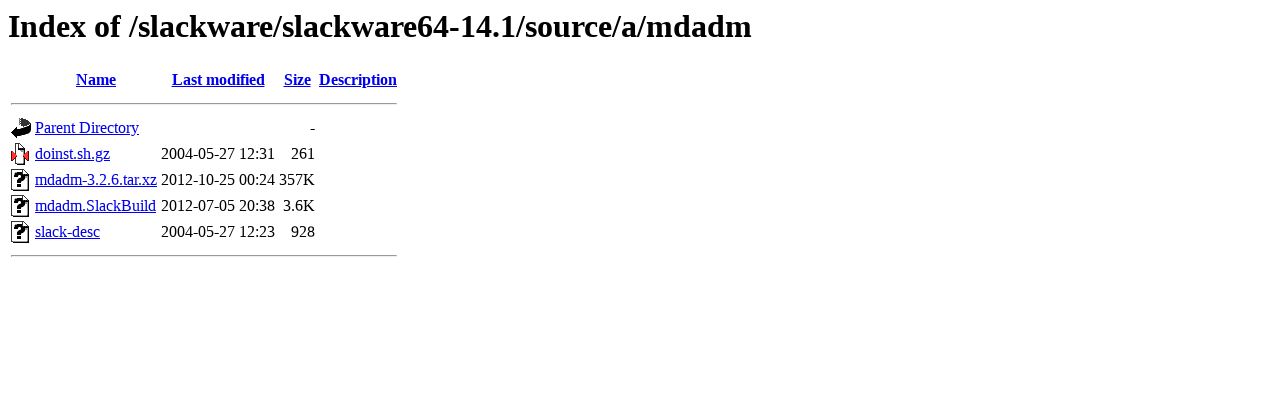

--- FILE ---
content_type: text/html;charset=UTF-8
request_url: http://repo.gsacrd.ab.ca/slackware/slackware64-14.1/source/a/mdadm/
body_size: 533
content:
<!DOCTYPE HTML PUBLIC "-//W3C//DTD HTML 3.2 Final//EN">
<html>
 <head>
  <title>Index of /slackware/slackware64-14.1/source/a/mdadm</title>
 </head>
 <body>
<h1>Index of /slackware/slackware64-14.1/source/a/mdadm</h1>
  <table>
   <tr><th valign="top"><img src="/icons/blank.gif" alt="[ICO]"></th><th><a href="?C=N;O=D">Name</a></th><th><a href="?C=M;O=A">Last modified</a></th><th><a href="?C=S;O=A">Size</a></th><th><a href="?C=D;O=A">Description</a></th></tr>
   <tr><th colspan="5"><hr></th></tr>
<tr><td valign="top"><img src="/icons/back.gif" alt="[PARENTDIR]"></td><td><a href="/slackware/slackware64-14.1/source/a/">Parent Directory</a></td><td>&nbsp;</td><td align="right">  - </td><td>&nbsp;</td></tr>
<tr><td valign="top"><img src="/icons/compressed.gif" alt="[   ]"></td><td><a href="doinst.sh.gz">doinst.sh.gz</a></td><td align="right">2004-05-27 12:31  </td><td align="right">261 </td><td>&nbsp;</td></tr>
<tr><td valign="top"><img src="/icons/unknown.gif" alt="[   ]"></td><td><a href="mdadm-3.2.6.tar.xz">mdadm-3.2.6.tar.xz</a></td><td align="right">2012-10-25 00:24  </td><td align="right">357K</td><td>&nbsp;</td></tr>
<tr><td valign="top"><img src="/icons/unknown.gif" alt="[   ]"></td><td><a href="mdadm.SlackBuild">mdadm.SlackBuild</a></td><td align="right">2012-07-05 20:38  </td><td align="right">3.6K</td><td>&nbsp;</td></tr>
<tr><td valign="top"><img src="/icons/unknown.gif" alt="[   ]"></td><td><a href="slack-desc">slack-desc</a></td><td align="right">2004-05-27 12:23  </td><td align="right">928 </td><td>&nbsp;</td></tr>
   <tr><th colspan="5"><hr></th></tr>
</table>
</body></html>
